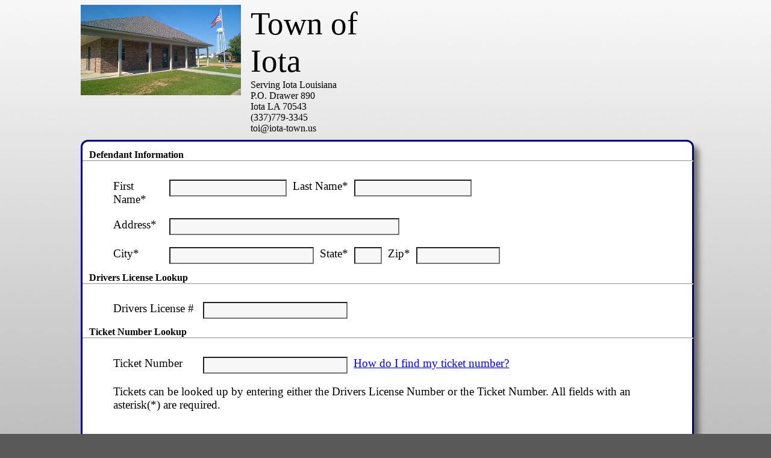

--- FILE ---
content_type: text/html; charset=utf-8
request_url: https://www.quickcourt.biz/Default.aspx?id=34
body_size: 8229
content:


<!DOCTYPE html PUBLIC "-//W3C//DTD XHTML 1.0 Transitional//EN" "http://www.w3.org/TR/xhtml1/DTD/xhtml1-transitional.dtd">
<html xmlns="http://www.w3.org/1999/xhtml">
<head><title>
	Quick-Court Online Ticket Payments
</title><link rel="StyleSheet" href="css/Default.css" type="text/css" media="screen" /></head>
<body>
    <form name="form1" method="post" action="Default.aspx?id=34" onsubmit="javascript:return WebForm_OnSubmit();" id="form1">
<div>
<input type="hidden" name="__EVENTTARGET" id="__EVENTTARGET" value="" />
<input type="hidden" name="__EVENTARGUMENT" id="__EVENTARGUMENT" value="" />
<input type="hidden" name="__VIEWSTATE" id="__VIEWSTATE" value="/wEPDwUJNzE2MTA3MTI0ZGSbtTN7jfheZK7yABcbNCJcZShByA==" />
</div>

<script type="text/javascript">
//<![CDATA[
var theForm = document.forms['form1'];
if (!theForm) {
    theForm = document.form1;
}
function __doPostBack(eventTarget, eventArgument) {
    if (!theForm.onsubmit || (theForm.onsubmit() != false)) {
        theForm.__EVENTTARGET.value = eventTarget;
        theForm.__EVENTARGUMENT.value = eventArgument;
        theForm.submit();
    }
}
//]]>
</script>


<script src="/WebResource.axd?d=z5teUEXfCGGsphMOTGeYi30Ob5rR0Bnx3nXiWZ9WZ53gNJwxhWO6KaVbklyo6C0Mr5zJVW967bFUWoJAx_uZYLYO3QI1&amp;t=638313583312541215" type="text/javascript"></script>


<script src="/WebResource.axd?d=WZiQ3MpDGh_1vqI-MM9j4OW9Cl8TQKrKeBrkjTcTqmtfPvJlxNOwaoqrdo6b1z-bwUYzjgVUUJbQ9KYIpXN6djd9db01&amp;t=638313583312541215" type="text/javascript"></script>
<script type="text/javascript">
//<![CDATA[
function WebForm_OnSubmit() {
if (typeof(ValidatorOnSubmit) == "function" && ValidatorOnSubmit() == false) return false;
return true;
}
//]]>
</script>

<div>

	<input type="hidden" name="__VIEWSTATEGENERATOR" id="__VIEWSTATEGENERATOR" value="CA0B0334" />
</div>
    <!-- The .NET version is 2.0.50727.9179 -->
    <div id="main">
        <div id="header">
            <img src="iota/smiota.jpg" id="imgCourt" alt="Court Pick" />
            <div id="headerInfo">
                <span id="lblCourtName">Town of Iota</span>
                <span id="lblCourtDesc">Serving Iota Louisiana</span>
                <span id="lblCourtAdd1">P.O. Drawer 890</span>
                <span id="lblCourtAdd2"></span>
                <span id="lblCourtCSZ">Iota LA 70543</span>
                <span id="lblCourtPhone">(337)779-3345</span>
                <span id="lblCourtEmail">toi@iota-town.us</span>
            </div>
            
            
        </div>
        <div id="input">
            <div id="valSum" class="errorSum" style="color:Red;display:none;">

</div>
            <h2 id="infoHeader">
                Defendant Information</h2>
            <hr />
            <span id="lblFname">First Name*</span>
            <input name="txtFname" type="text" maxlength="20" id="txtFname" />
            <span id="lblLastName">Last Name*</span>
            <input name="txtLname" type="text" maxlength="20" id="txtLname" />
            <span id="lblAdd">Address*</span>
            <input name="txtAdd" type="text" maxlength="60" id="txtAdd" />
            <span id="lblCity">City*</span>
            <input name="txtCity" type="text" maxlength="20" id="txtCity" />
            <span id="lblState">State*</span>
            <input name="txtState" type="text" maxlength="20" id="txtState" />
            <span id="lblZip">Zip*</span>
            <input name="txtZip" type="text" maxlength="10" id="txtZip" />
            <span id="valFname" style="color:Red;display:none;"></span>
            <span id="valLname" style="color:Red;display:none;"></span>
            <span id="valAdd" style="color:Red;display:none;"></span>
            <span id="valCity" style="color:Red;display:none;"></span>
            <span id="valState" style="color:Red;display:none;"></span>
            <span id="valZip" style="color:Red;display:none;"></span>
            <h2 id="dlHeader">
                Drivers License Lookup</h2>
            <hr />
            <span id="lblDlNum">Drivers License #</span>
            <input name="txtDlNum" type="text" maxlength="25" id="txtDlNum" />
            <h2>
                Ticket Number Lookup</h2>
            <hr />
            <span id="lblTicket">Ticket Number</span>
            <input name="txtTicket" type="text" maxlength="15" id="txtTicket" />
            <a id="ticNuLocation" href="javascript:__doPostBack('ticNuLocation','')">How do I find my ticket number?</a>
            <p id="usageInfo">
                Tickets can be looked up by entering either the Drivers License Number or the Ticket
                Number. All fields with an asterisk(*) are required.</p>
            <input type="submit" name="btnDlSub" value="Look Up Tickets" onclick="javascript:WebForm_DoPostBackWithOptions(new WebForm_PostBackOptions(&quot;btnDlSub&quot;, &quot;&quot;, true, &quot;ticInfo&quot;, &quot;&quot;, false, false))" id="btnDlSub" class="subButton" />
        </div>
        <div id="footer">
        </div>
    </div>
    
<script type="text/javascript">
//<![CDATA[
var Page_ValidationSummaries =  new Array(document.getElementById("valSum"));
var Page_Validators =  new Array(document.getElementById("valFname"), document.getElementById("valLname"), document.getElementById("valAdd"), document.getElementById("valCity"), document.getElementById("valState"), document.getElementById("valZip"));
//]]>
</script>

<script type="text/javascript">
//<![CDATA[
var valSum = document.all ? document.all["valSum"] : document.getElementById("valSum");
valSum.validationGroup = "ticInfo";
var valFname = document.all ? document.all["valFname"] : document.getElementById("valFname");
valFname.controltovalidate = "txtFname";
valFname.errormessage = "Please Enter a First Name";
valFname.display = "None";
valFname.validationGroup = "ticInfo";
valFname.evaluationfunction = "RequiredFieldValidatorEvaluateIsValid";
valFname.initialvalue = "";
var valLname = document.all ? document.all["valLname"] : document.getElementById("valLname");
valLname.controltovalidate = "txtLname";
valLname.errormessage = "Please Enter a Last Name";
valLname.display = "None";
valLname.validationGroup = "ticInfo";
valLname.evaluationfunction = "RequiredFieldValidatorEvaluateIsValid";
valLname.initialvalue = "";
var valAdd = document.all ? document.all["valAdd"] : document.getElementById("valAdd");
valAdd.controltovalidate = "txtAdd";
valAdd.errormessage = "Please Enter the Address";
valAdd.display = "None";
valAdd.validationGroup = "ticInfo";
valAdd.evaluationfunction = "RequiredFieldValidatorEvaluateIsValid";
valAdd.initialvalue = "";
var valCity = document.all ? document.all["valCity"] : document.getElementById("valCity");
valCity.controltovalidate = "txtCity";
valCity.errormessage = "Please Enter the City";
valCity.display = "None";
valCity.validationGroup = "ticInfo";
valCity.evaluationfunction = "RequiredFieldValidatorEvaluateIsValid";
valCity.initialvalue = "";
var valState = document.all ? document.all["valState"] : document.getElementById("valState");
valState.controltovalidate = "txtState";
valState.errormessage = "Please Enter the State";
valState.display = "None";
valState.validationGroup = "ticInfo";
valState.evaluationfunction = "RequiredFieldValidatorEvaluateIsValid";
valState.initialvalue = "";
var valZip = document.all ? document.all["valZip"] : document.getElementById("valZip");
valZip.controltovalidate = "txtZip";
valZip.errormessage = "Please Enter the Zip Code";
valZip.display = "None";
valZip.validationGroup = "ticInfo";
valZip.evaluationfunction = "RequiredFieldValidatorEvaluateIsValid";
valZip.initialvalue = "";
//]]>
</script>


<script type="text/javascript">
//<![CDATA[

var Page_ValidationActive = false;
if (typeof(ValidatorOnLoad) == "function") {
    ValidatorOnLoad();
}

function ValidatorOnSubmit() {
    if (Page_ValidationActive) {
        return ValidatorCommonOnSubmit();
    }
    else {
        return true;
    }
}
        //]]>
</script>
</form>
</body>
<script type="text/javascript" src="https://www.rapidscansecure.com/siteseal/siteseal.js?code=126,3525F1ED0FAEC6102CC448A406983A135846E16A"></script>
</html>


--- FILE ---
content_type: text/css
request_url: https://www.quickcourt.biz/css/Default.css
body_size: 2131
content:
@import url('qcourt.css');

#lblTicket
{
    float: left;
    clear: left;
    margin-top: 2%;
    width: 8em;
    margin-left: 5%;
}

#txtTicket
{
    float: left;
    margin-top: 2%;
}

#ticNuLocation
{
    float: left;
    margin-top: 2%;
    margin-left: 1%;
    }

#lblFname
{
    float: left;
    clear: left;
    margin-top: 2%;
    width: 5em;
    margin-left: 5%;
}

#txtFname
{
    float: left;
    margin-top: 2%;
    width:10em;
}


#lblLastName
{
    float: left;
    margin-top: 2%;
    margin-left: 1%;
    margin-right:1%;
}

#txtLname
{
    float: left;
    margin-top: 2%;
    width:10em;
}

h2
{
    clear:left;
    float:left;
    margin-bottom:0%;
    padding-bottom:0%;
    margin-left:1%;
    font-size:medium;     
}

hr
{
    float:left;
    clear:left;
    width:100%;
    margin-left:0%;
    margin-top:0%;
}

#lblAdd
{
    float: left;
    clear: left;
    margin-top: 2%;
    width: 5em;
    margin-left: 5%;
}

#txtAdd
{
    float: left;
    margin-top: 2%;
    width: 20em;
}

#lblCity
{
    float: left;
    clear: left;
    margin-top: 2%;
    width: 5em;
    margin-left: 5%;
}

#txtCity
{
    float: left;
    margin-top: 2%;
    
}

#lblState
{
    float: left;
    margin-top: 2%;
    margin-left: 1%;
    margin-right: 1%;    
}

#txtState
{
    float: left;
    margin-top: 2%;
    width:2em;
}

#lblZip
{
    float: left;
    margin-top: 2%;
    margin-left: 1%;
    margin-right:1%;
}

#txtZip
{
    float: left;
    margin-top: 2%;
    width:7em;
}


.subButton
{
    float: left;
    clear: left;
    width: 60%;
    margin-top: 2%;
    margin-bottom: 2%;
    margin-left: 20%;
}



.errorSum
{
    float: left;
    clear: left;    
    margin-left: 10%;
    margin-top: 1%;
}

#lblDlNum
{
    float: left;
    clear: left;
    margin-top: 2%;
    width: 8em;
    margin-left: 5%;
}

#txtDlNum
{
    float: left;
    margin-top: 2%;
}

#usageInfo
{
    float: left;
    clear:left;
     margin-left: 5%;
     width:90%;
    }
    
#imgCourt
{
    float:left;
    clear:left;
}    

#headerInfo
{
    float:left;
    margin-left: 10px;
    }   

--- FILE ---
content_type: text/css
request_url: https://www.quickcourt.biz/css/qcourt.css
body_size: 3262
content:
body
{
    font-size: 14pt;
    background-color: #5a5959;
    background-image: url('../pix/Fade2.png');
    background-repeat: repeat-x;
    height: 100%;
}

#header
{
    width: 100%;
    float: left;
    height: 10%;
    clear:left;
}


#input
{
    float: left;
    clear: left;
    width: 100%;
    margin-top: 1%;
    border-style: solid;
    border-color: Navy;
    border-width: medium;
    background-color: White;
    border-radius: 12px;
    -moz-border-radius: 12px;
    -webkit-border-radius: 12px;
    
   box-shadow: 8px 10px 10px rgba(0,0,0,0.5),
   inset 8px 10px 10px rgba(255,255,255,0.75);
   -o-box-shadow: 8px 10px 10px rgba(0,0,0,0.5),
   inset 8px 10px 10px rgba(255,255,255,0.75);
   -webkit-box-shadow: 8px 10px 10px rgba(0,0,0,0.5),
   inset 8px 10px 10px rgba(255,255,255,0.75);
   -moz-box-shadow: 8px 10px 10px rgba(0,0,0,0.5),
   inset 8px 10px 10px rgba(255,255,255,0.75);
    
}

#footer
{
    float: left;
    clear: left;
    width: 100%;
}
.f{
   display : block;    
}


#nav
{
    float: left;
    clear: left;
    margin-left: 25%;
    width: 70%;
}

li.navButton
{
    display: block;
    height: 2em;
    width: 5em;
    margin-left: 1%;
    margin-top: 1%;
    margin-bottom: 1%;
    background-color: #9ba4cd;
    color: #dddddd;
    font-size: 16pt;
    float: left;
    text-decoration: none;
    text-align: center;
}

a.navButton
{
    text-decoration: none;
    color: White;
}

#lblError
{
    background-color: Red;
    font-size: xx-large;
    float: left;
    clear: left;
    top: 0;
    left: 20%;
    width: 60%;
    height: 5%;
    color: White;
    height: 1em;
}

#lblSuccess
{
    background-color: Green;
    font-size: xx-large;
    float: left;
    clear: left;
    top: 0;
    left: 20%;
    width: 60%;
    height: 1em;
    color: White;
}

td
{
    border-color: Navy;
    border-style: solid;
    border-width: thin;
}

tr.trEven
{
    background-color: #eeeeff;
}
tr.trOdd
{
    background-color: White;
}

#lblError
{
    background-color: Red;
    font-size: xx-large;
    float: left;
    top: 0;
    left: 20%;
    width: 100%;    
    color: White;
    height: 4em;
}

#lblSuccess
{
    background-color: Green;
    font-size: xx-large;
    float: left;
    top: 0;
    left: 20%;
    width: 100%;
    height: 1em;
    color: White;
}

#lblCourtName
{
    float: left;
    clear: left;
    font-size: 40pt;
    margin-left:2%;
}

#lblCourtDesc
{
    float: left;
    clear: left;
    font-size: 12pt;
    margin-left:2%;
}

#lblCourtAdd1
{
    float: left;
    clear: left;
    font-size: 12pt;
    margin-left:2%;
}

#lblCourtAdd2
{
    float: left;
    clear: left;
    font-size: 12pt;
    margin-left:2%;
}

#lblCourtCSZ
{
    float: left;
    clear: left;
    font-size: 12pt;
    margin-left:2%;
}

#lblCourtPhone
{
    float: left;
    clear: left;
    font-size: 12pt;
    margin-left:2%;
}

#lblCourtEmail
{
    float: left;
    clear: left;
    font-size: 12pt;
    margin-left:2%;
}

#main
{
    float: left;
    width: 80%;
    margin-left: 10%;
    height: 100%;
}

input[type="submit"]{
    font-size: 20px;
    color:Navy;
    }
    
input[type="text"]{
    font-size:14pt;
    background:#f7f7f7;
    }    